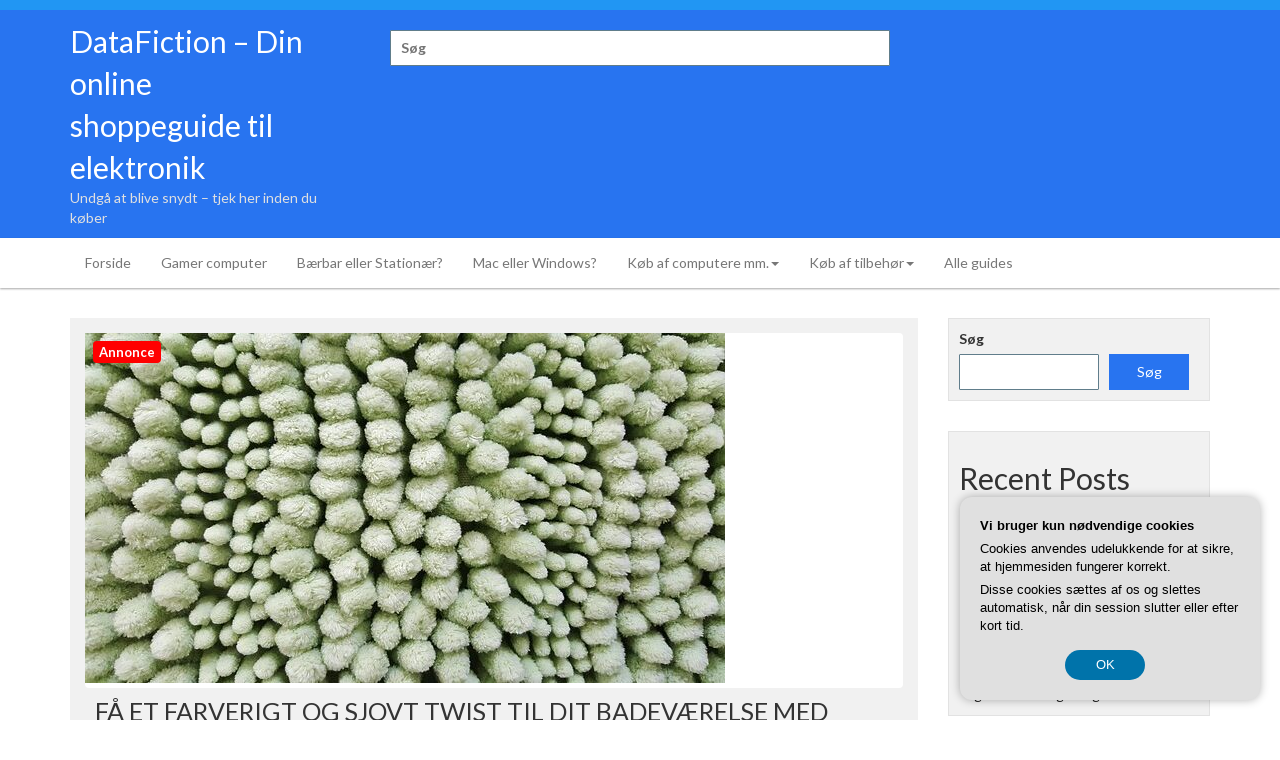

--- FILE ---
content_type: text/html; charset=UTF-8
request_url: https://datafiction.dk/faa-et-farverigt-og-sjovt-twist-til-dit-badevaerelse-med-unikke-bademaatter/
body_size: 17125
content:
<!DOCTYPE html>
<html lang="da-DK">
<head>
<meta charset="UTF-8">
<meta name="viewport" content="width=device-width, initial-scale=1">
<link rel="profile" href="https://gmpg.org/xfn/11">
<link rel="pingback" href="https://datafiction.dk/xmlrpc.php">
<meta name='robots' content='index, follow, max-image-preview:large, max-snippet:-1, max-video-preview:-1' />

	<!-- This site is optimized with the Yoast SEO plugin v26.8 - https://yoast.com/product/yoast-seo-wordpress/ -->
	<title>Få et farverigt og sjovt twist til dit badeværelse med unikke bademåtter - DataFiction - Din online shoppeguide til elektronik</title>
	<link rel="canonical" href="https://datafiction.dk/faa-et-farverigt-og-sjovt-twist-til-dit-badevaerelse-med-unikke-bademaatter/" />
	<meta property="og:locale" content="da_DK" />
	<meta property="og:type" content="article" />
	<meta property="og:title" content="Få et farverigt og sjovt twist til dit badeværelse med unikke bademåtter - DataFiction - Din online shoppeguide til elektronik" />
	<meta property="og:description" content="Badev&aelig;relset er ofte et rum, der kan have en tendens til at blive lidt kedeligt og monotont. Men hvem siger, at det skal v&aelig;re s&aring;dan? Med unikke badem&aring;tter kan du tilf&oslash;je et farverigt og sjovt twist til dit badev&aelig;relse og skabe en hyggelig atmosf&aelig;re. Disse badem&aring;tter er ikke kun praktiske i forhold til at absorbere" />
	<meta property="og:url" content="https://datafiction.dk/faa-et-farverigt-og-sjovt-twist-til-dit-badevaerelse-med-unikke-bademaatter/" />
	<meta property="og:site_name" content="DataFiction - Din online shoppeguide til elektronik" />
	<meta property="article:published_time" content="2023-08-17T04:00:00+00:00" />
	<meta property="og:image" content="https://datafiction.dk/wp-content/uploads/g6fde427ffebc87757d481ea820e2402ab359a379ee9c23536cda54339a0e7f4730c754e7affbbe48059bfd43d4d67da19c949611a93b73645c733001111ec4ed_640.jpg" />
	<meta property="og:image:width" content="640" />
	<meta property="og:image:height" content="360" />
	<meta property="og:image:type" content="image/jpeg" />
	<meta name="twitter:card" content="summary_large_image" />
	<meta name="twitter:label1" content="Estimeret læsetid" />
	<meta name="twitter:data1" content="7 minutter" />
	<script type="application/ld+json" class="yoast-schema-graph">{"@context":"https://schema.org","@graph":[{"@type":"Article","@id":"https://datafiction.dk/faa-et-farverigt-og-sjovt-twist-til-dit-badevaerelse-med-unikke-bademaatter/#article","isPartOf":{"@id":"https://datafiction.dk/faa-et-farverigt-og-sjovt-twist-til-dit-badevaerelse-med-unikke-bademaatter/"},"author":{"name":"","@id":""},"headline":"Få et farverigt og sjovt twist til dit badeværelse med unikke bademåtter","datePublished":"2023-08-17T04:00:00+00:00","mainEntityOfPage":{"@id":"https://datafiction.dk/faa-et-farverigt-og-sjovt-twist-til-dit-badevaerelse-med-unikke-bademaatter/"},"wordCount":1376,"image":{"@id":"https://datafiction.dk/faa-et-farverigt-og-sjovt-twist-til-dit-badevaerelse-med-unikke-bademaatter/#primaryimage"},"thumbnailUrl":"https://datafiction.dk/wp-content/uploads/g6fde427ffebc87757d481ea820e2402ab359a379ee9c23536cda54339a0e7f4730c754e7affbbe48059bfd43d4d67da19c949611a93b73645c733001111ec4ed_640.jpg","articleSection":["Alle guides"],"inLanguage":"da-DK"},{"@type":"WebPage","@id":"https://datafiction.dk/faa-et-farverigt-og-sjovt-twist-til-dit-badevaerelse-med-unikke-bademaatter/","url":"https://datafiction.dk/faa-et-farverigt-og-sjovt-twist-til-dit-badevaerelse-med-unikke-bademaatter/","name":"Få et farverigt og sjovt twist til dit badeværelse med unikke bademåtter - DataFiction - Din online shoppeguide til elektronik","isPartOf":{"@id":"https://datafiction.dk/#website"},"primaryImageOfPage":{"@id":"https://datafiction.dk/faa-et-farverigt-og-sjovt-twist-til-dit-badevaerelse-med-unikke-bademaatter/#primaryimage"},"image":{"@id":"https://datafiction.dk/faa-et-farverigt-og-sjovt-twist-til-dit-badevaerelse-med-unikke-bademaatter/#primaryimage"},"thumbnailUrl":"https://datafiction.dk/wp-content/uploads/g6fde427ffebc87757d481ea820e2402ab359a379ee9c23536cda54339a0e7f4730c754e7affbbe48059bfd43d4d67da19c949611a93b73645c733001111ec4ed_640.jpg","datePublished":"2023-08-17T04:00:00+00:00","author":{"@id":""},"breadcrumb":{"@id":"https://datafiction.dk/faa-et-farverigt-og-sjovt-twist-til-dit-badevaerelse-med-unikke-bademaatter/#breadcrumb"},"inLanguage":"da-DK","potentialAction":[{"@type":"ReadAction","target":["https://datafiction.dk/faa-et-farverigt-og-sjovt-twist-til-dit-badevaerelse-med-unikke-bademaatter/"]}]},{"@type":"ImageObject","inLanguage":"da-DK","@id":"https://datafiction.dk/faa-et-farverigt-og-sjovt-twist-til-dit-badevaerelse-med-unikke-bademaatter/#primaryimage","url":"https://datafiction.dk/wp-content/uploads/g6fde427ffebc87757d481ea820e2402ab359a379ee9c23536cda54339a0e7f4730c754e7affbbe48059bfd43d4d67da19c949611a93b73645c733001111ec4ed_640.jpg","contentUrl":"https://datafiction.dk/wp-content/uploads/g6fde427ffebc87757d481ea820e2402ab359a379ee9c23536cda54339a0e7f4730c754e7affbbe48059bfd43d4d67da19c949611a93b73645c733001111ec4ed_640.jpg","width":640,"height":360,"caption":"Få et farverigt og sjovt twist til dit badeværelse med unikke bademåtter"},{"@type":"BreadcrumbList","@id":"https://datafiction.dk/faa-et-farverigt-og-sjovt-twist-til-dit-badevaerelse-med-unikke-bademaatter/#breadcrumb","itemListElement":[{"@type":"ListItem","position":1,"name":"Datafiction.dk","item":"https://datafiction.dk/"},{"@type":"ListItem","position":2,"name":"Få et farverigt og sjovt twist til dit badeværelse med unikke bademåtter"}]},{"@type":"WebSite","@id":"https://datafiction.dk/#website","url":"https://datafiction.dk/","name":"DataFiction - Din online shoppeguide til elektronik","description":"Undgå at blive snydt - tjek her inden du køber","potentialAction":[{"@type":"SearchAction","target":{"@type":"EntryPoint","urlTemplate":"https://datafiction.dk/?s={search_term_string}"},"query-input":{"@type":"PropertyValueSpecification","valueRequired":true,"valueName":"search_term_string"}}],"inLanguage":"da-DK"}]}</script>
	<!-- / Yoast SEO plugin. -->


<link rel='dns-prefetch' href='//fonts.googleapis.com' />
<link rel="alternate" type="application/rss+xml" title="DataFiction - Din online shoppeguide til elektronik &raquo; Feed" href="https://datafiction.dk/feed/" />
<link rel="alternate" type="application/rss+xml" title="DataFiction - Din online shoppeguide til elektronik &raquo;-kommentar-feed" href="https://datafiction.dk/comments/feed/" />
<link rel="alternate" title="oEmbed (JSON)" type="application/json+oembed" href="https://datafiction.dk/wp-json/oembed/1.0/embed?url=https%3A%2F%2Fdatafiction.dk%2Ffaa-et-farverigt-og-sjovt-twist-til-dit-badevaerelse-med-unikke-bademaatter%2F" />
<link rel="alternate" title="oEmbed (XML)" type="text/xml+oembed" href="https://datafiction.dk/wp-json/oembed/1.0/embed?url=https%3A%2F%2Fdatafiction.dk%2Ffaa-et-farverigt-og-sjovt-twist-til-dit-badevaerelse-med-unikke-bademaatter%2F&#038;format=xml" />
<style id='wp-img-auto-sizes-contain-inline-css' type='text/css'>
img:is([sizes=auto i],[sizes^="auto," i]){contain-intrinsic-size:3000px 1500px}
/*# sourceURL=wp-img-auto-sizes-contain-inline-css */
</style>
<style id='wp-emoji-styles-inline-css' type='text/css'>

	img.wp-smiley, img.emoji {
		display: inline !important;
		border: none !important;
		box-shadow: none !important;
		height: 1em !important;
		width: 1em !important;
		margin: 0 0.07em !important;
		vertical-align: -0.1em !important;
		background: none !important;
		padding: 0 !important;
	}
/*# sourceURL=wp-emoji-styles-inline-css */
</style>
<style id='wp-block-library-inline-css' type='text/css'>
:root{--wp-block-synced-color:#7a00df;--wp-block-synced-color--rgb:122,0,223;--wp-bound-block-color:var(--wp-block-synced-color);--wp-editor-canvas-background:#ddd;--wp-admin-theme-color:#007cba;--wp-admin-theme-color--rgb:0,124,186;--wp-admin-theme-color-darker-10:#006ba1;--wp-admin-theme-color-darker-10--rgb:0,107,160.5;--wp-admin-theme-color-darker-20:#005a87;--wp-admin-theme-color-darker-20--rgb:0,90,135;--wp-admin-border-width-focus:2px}@media (min-resolution:192dpi){:root{--wp-admin-border-width-focus:1.5px}}.wp-element-button{cursor:pointer}:root .has-very-light-gray-background-color{background-color:#eee}:root .has-very-dark-gray-background-color{background-color:#313131}:root .has-very-light-gray-color{color:#eee}:root .has-very-dark-gray-color{color:#313131}:root .has-vivid-green-cyan-to-vivid-cyan-blue-gradient-background{background:linear-gradient(135deg,#00d084,#0693e3)}:root .has-purple-crush-gradient-background{background:linear-gradient(135deg,#34e2e4,#4721fb 50%,#ab1dfe)}:root .has-hazy-dawn-gradient-background{background:linear-gradient(135deg,#faaca8,#dad0ec)}:root .has-subdued-olive-gradient-background{background:linear-gradient(135deg,#fafae1,#67a671)}:root .has-atomic-cream-gradient-background{background:linear-gradient(135deg,#fdd79a,#004a59)}:root .has-nightshade-gradient-background{background:linear-gradient(135deg,#330968,#31cdcf)}:root .has-midnight-gradient-background{background:linear-gradient(135deg,#020381,#2874fc)}:root{--wp--preset--font-size--normal:16px;--wp--preset--font-size--huge:42px}.has-regular-font-size{font-size:1em}.has-larger-font-size{font-size:2.625em}.has-normal-font-size{font-size:var(--wp--preset--font-size--normal)}.has-huge-font-size{font-size:var(--wp--preset--font-size--huge)}.has-text-align-center{text-align:center}.has-text-align-left{text-align:left}.has-text-align-right{text-align:right}.has-fit-text{white-space:nowrap!important}#end-resizable-editor-section{display:none}.aligncenter{clear:both}.items-justified-left{justify-content:flex-start}.items-justified-center{justify-content:center}.items-justified-right{justify-content:flex-end}.items-justified-space-between{justify-content:space-between}.screen-reader-text{border:0;clip-path:inset(50%);height:1px;margin:-1px;overflow:hidden;padding:0;position:absolute;width:1px;word-wrap:normal!important}.screen-reader-text:focus{background-color:#ddd;clip-path:none;color:#444;display:block;font-size:1em;height:auto;left:5px;line-height:normal;padding:15px 23px 14px;text-decoration:none;top:5px;width:auto;z-index:100000}html :where(.has-border-color){border-style:solid}html :where([style*=border-top-color]){border-top-style:solid}html :where([style*=border-right-color]){border-right-style:solid}html :where([style*=border-bottom-color]){border-bottom-style:solid}html :where([style*=border-left-color]){border-left-style:solid}html :where([style*=border-width]){border-style:solid}html :where([style*=border-top-width]){border-top-style:solid}html :where([style*=border-right-width]){border-right-style:solid}html :where([style*=border-bottom-width]){border-bottom-style:solid}html :where([style*=border-left-width]){border-left-style:solid}html :where(img[class*=wp-image-]){height:auto;max-width:100%}:where(figure){margin:0 0 1em}html :where(.is-position-sticky){--wp-admin--admin-bar--position-offset:var(--wp-admin--admin-bar--height,0px)}@media screen and (max-width:600px){html :where(.is-position-sticky){--wp-admin--admin-bar--position-offset:0px}}

/*# sourceURL=wp-block-library-inline-css */
</style><style id='wp-block-heading-inline-css' type='text/css'>
h1:where(.wp-block-heading).has-background,h2:where(.wp-block-heading).has-background,h3:where(.wp-block-heading).has-background,h4:where(.wp-block-heading).has-background,h5:where(.wp-block-heading).has-background,h6:where(.wp-block-heading).has-background{padding:1.25em 2.375em}h1.has-text-align-left[style*=writing-mode]:where([style*=vertical-lr]),h1.has-text-align-right[style*=writing-mode]:where([style*=vertical-rl]),h2.has-text-align-left[style*=writing-mode]:where([style*=vertical-lr]),h2.has-text-align-right[style*=writing-mode]:where([style*=vertical-rl]),h3.has-text-align-left[style*=writing-mode]:where([style*=vertical-lr]),h3.has-text-align-right[style*=writing-mode]:where([style*=vertical-rl]),h4.has-text-align-left[style*=writing-mode]:where([style*=vertical-lr]),h4.has-text-align-right[style*=writing-mode]:where([style*=vertical-rl]),h5.has-text-align-left[style*=writing-mode]:where([style*=vertical-lr]),h5.has-text-align-right[style*=writing-mode]:where([style*=vertical-rl]),h6.has-text-align-left[style*=writing-mode]:where([style*=vertical-lr]),h6.has-text-align-right[style*=writing-mode]:where([style*=vertical-rl]){rotate:180deg}
/*# sourceURL=https://datafiction.dk/wp-includes/blocks/heading/style.min.css */
</style>
<style id='wp-block-latest-comments-inline-css' type='text/css'>
ol.wp-block-latest-comments{box-sizing:border-box;margin-left:0}:where(.wp-block-latest-comments:not([style*=line-height] .wp-block-latest-comments__comment)){line-height:1.1}:where(.wp-block-latest-comments:not([style*=line-height] .wp-block-latest-comments__comment-excerpt p)){line-height:1.8}.has-dates :where(.wp-block-latest-comments:not([style*=line-height])),.has-excerpts :where(.wp-block-latest-comments:not([style*=line-height])){line-height:1.5}.wp-block-latest-comments .wp-block-latest-comments{padding-left:0}.wp-block-latest-comments__comment{list-style:none;margin-bottom:1em}.has-avatars .wp-block-latest-comments__comment{list-style:none;min-height:2.25em}.has-avatars .wp-block-latest-comments__comment .wp-block-latest-comments__comment-excerpt,.has-avatars .wp-block-latest-comments__comment .wp-block-latest-comments__comment-meta{margin-left:3.25em}.wp-block-latest-comments__comment-excerpt p{font-size:.875em;margin:.36em 0 1.4em}.wp-block-latest-comments__comment-date{display:block;font-size:.75em}.wp-block-latest-comments .avatar,.wp-block-latest-comments__comment-avatar{border-radius:1.5em;display:block;float:left;height:2.5em;margin-right:.75em;width:2.5em}.wp-block-latest-comments[class*=-font-size] a,.wp-block-latest-comments[style*=font-size] a{font-size:inherit}
/*# sourceURL=https://datafiction.dk/wp-includes/blocks/latest-comments/style.min.css */
</style>
<style id='wp-block-latest-posts-inline-css' type='text/css'>
.wp-block-latest-posts{box-sizing:border-box}.wp-block-latest-posts.alignleft{margin-right:2em}.wp-block-latest-posts.alignright{margin-left:2em}.wp-block-latest-posts.wp-block-latest-posts__list{list-style:none}.wp-block-latest-posts.wp-block-latest-posts__list li{clear:both;overflow-wrap:break-word}.wp-block-latest-posts.is-grid{display:flex;flex-wrap:wrap}.wp-block-latest-posts.is-grid li{margin:0 1.25em 1.25em 0;width:100%}@media (min-width:600px){.wp-block-latest-posts.columns-2 li{width:calc(50% - .625em)}.wp-block-latest-posts.columns-2 li:nth-child(2n){margin-right:0}.wp-block-latest-posts.columns-3 li{width:calc(33.33333% - .83333em)}.wp-block-latest-posts.columns-3 li:nth-child(3n){margin-right:0}.wp-block-latest-posts.columns-4 li{width:calc(25% - .9375em)}.wp-block-latest-posts.columns-4 li:nth-child(4n){margin-right:0}.wp-block-latest-posts.columns-5 li{width:calc(20% - 1em)}.wp-block-latest-posts.columns-5 li:nth-child(5n){margin-right:0}.wp-block-latest-posts.columns-6 li{width:calc(16.66667% - 1.04167em)}.wp-block-latest-posts.columns-6 li:nth-child(6n){margin-right:0}}:root :where(.wp-block-latest-posts.is-grid){padding:0}:root :where(.wp-block-latest-posts.wp-block-latest-posts__list){padding-left:0}.wp-block-latest-posts__post-author,.wp-block-latest-posts__post-date{display:block;font-size:.8125em}.wp-block-latest-posts__post-excerpt,.wp-block-latest-posts__post-full-content{margin-bottom:1em;margin-top:.5em}.wp-block-latest-posts__featured-image a{display:inline-block}.wp-block-latest-posts__featured-image img{height:auto;max-width:100%;width:auto}.wp-block-latest-posts__featured-image.alignleft{float:left;margin-right:1em}.wp-block-latest-posts__featured-image.alignright{float:right;margin-left:1em}.wp-block-latest-posts__featured-image.aligncenter{margin-bottom:1em;text-align:center}
/*# sourceURL=https://datafiction.dk/wp-includes/blocks/latest-posts/style.min.css */
</style>
<style id='wp-block-search-inline-css' type='text/css'>
.wp-block-search__button{margin-left:10px;word-break:normal}.wp-block-search__button.has-icon{line-height:0}.wp-block-search__button svg{height:1.25em;min-height:24px;min-width:24px;width:1.25em;fill:currentColor;vertical-align:text-bottom}:where(.wp-block-search__button){border:1px solid #ccc;padding:6px 10px}.wp-block-search__inside-wrapper{display:flex;flex:auto;flex-wrap:nowrap;max-width:100%}.wp-block-search__label{width:100%}.wp-block-search.wp-block-search__button-only .wp-block-search__button{box-sizing:border-box;display:flex;flex-shrink:0;justify-content:center;margin-left:0;max-width:100%}.wp-block-search.wp-block-search__button-only .wp-block-search__inside-wrapper{min-width:0!important;transition-property:width}.wp-block-search.wp-block-search__button-only .wp-block-search__input{flex-basis:100%;transition-duration:.3s}.wp-block-search.wp-block-search__button-only.wp-block-search__searchfield-hidden,.wp-block-search.wp-block-search__button-only.wp-block-search__searchfield-hidden .wp-block-search__inside-wrapper{overflow:hidden}.wp-block-search.wp-block-search__button-only.wp-block-search__searchfield-hidden .wp-block-search__input{border-left-width:0!important;border-right-width:0!important;flex-basis:0;flex-grow:0;margin:0;min-width:0!important;padding-left:0!important;padding-right:0!important;width:0!important}:where(.wp-block-search__input){appearance:none;border:1px solid #949494;flex-grow:1;font-family:inherit;font-size:inherit;font-style:inherit;font-weight:inherit;letter-spacing:inherit;line-height:inherit;margin-left:0;margin-right:0;min-width:3rem;padding:8px;text-decoration:unset!important;text-transform:inherit}:where(.wp-block-search__button-inside .wp-block-search__inside-wrapper){background-color:#fff;border:1px solid #949494;box-sizing:border-box;padding:4px}:where(.wp-block-search__button-inside .wp-block-search__inside-wrapper) .wp-block-search__input{border:none;border-radius:0;padding:0 4px}:where(.wp-block-search__button-inside .wp-block-search__inside-wrapper) .wp-block-search__input:focus{outline:none}:where(.wp-block-search__button-inside .wp-block-search__inside-wrapper) :where(.wp-block-search__button){padding:4px 8px}.wp-block-search.aligncenter .wp-block-search__inside-wrapper{margin:auto}.wp-block[data-align=right] .wp-block-search.wp-block-search__button-only .wp-block-search__inside-wrapper{float:right}
/*# sourceURL=https://datafiction.dk/wp-includes/blocks/search/style.min.css */
</style>
<style id='wp-block-group-inline-css' type='text/css'>
.wp-block-group{box-sizing:border-box}:where(.wp-block-group.wp-block-group-is-layout-constrained){position:relative}
/*# sourceURL=https://datafiction.dk/wp-includes/blocks/group/style.min.css */
</style>
<style id='global-styles-inline-css' type='text/css'>
:root{--wp--preset--aspect-ratio--square: 1;--wp--preset--aspect-ratio--4-3: 4/3;--wp--preset--aspect-ratio--3-4: 3/4;--wp--preset--aspect-ratio--3-2: 3/2;--wp--preset--aspect-ratio--2-3: 2/3;--wp--preset--aspect-ratio--16-9: 16/9;--wp--preset--aspect-ratio--9-16: 9/16;--wp--preset--color--black: #000000;--wp--preset--color--cyan-bluish-gray: #abb8c3;--wp--preset--color--white: #ffffff;--wp--preset--color--pale-pink: #f78da7;--wp--preset--color--vivid-red: #cf2e2e;--wp--preset--color--luminous-vivid-orange: #ff6900;--wp--preset--color--luminous-vivid-amber: #fcb900;--wp--preset--color--light-green-cyan: #7bdcb5;--wp--preset--color--vivid-green-cyan: #00d084;--wp--preset--color--pale-cyan-blue: #8ed1fc;--wp--preset--color--vivid-cyan-blue: #0693e3;--wp--preset--color--vivid-purple: #9b51e0;--wp--preset--gradient--vivid-cyan-blue-to-vivid-purple: linear-gradient(135deg,rgb(6,147,227) 0%,rgb(155,81,224) 100%);--wp--preset--gradient--light-green-cyan-to-vivid-green-cyan: linear-gradient(135deg,rgb(122,220,180) 0%,rgb(0,208,130) 100%);--wp--preset--gradient--luminous-vivid-amber-to-luminous-vivid-orange: linear-gradient(135deg,rgb(252,185,0) 0%,rgb(255,105,0) 100%);--wp--preset--gradient--luminous-vivid-orange-to-vivid-red: linear-gradient(135deg,rgb(255,105,0) 0%,rgb(207,46,46) 100%);--wp--preset--gradient--very-light-gray-to-cyan-bluish-gray: linear-gradient(135deg,rgb(238,238,238) 0%,rgb(169,184,195) 100%);--wp--preset--gradient--cool-to-warm-spectrum: linear-gradient(135deg,rgb(74,234,220) 0%,rgb(151,120,209) 20%,rgb(207,42,186) 40%,rgb(238,44,130) 60%,rgb(251,105,98) 80%,rgb(254,248,76) 100%);--wp--preset--gradient--blush-light-purple: linear-gradient(135deg,rgb(255,206,236) 0%,rgb(152,150,240) 100%);--wp--preset--gradient--blush-bordeaux: linear-gradient(135deg,rgb(254,205,165) 0%,rgb(254,45,45) 50%,rgb(107,0,62) 100%);--wp--preset--gradient--luminous-dusk: linear-gradient(135deg,rgb(255,203,112) 0%,rgb(199,81,192) 50%,rgb(65,88,208) 100%);--wp--preset--gradient--pale-ocean: linear-gradient(135deg,rgb(255,245,203) 0%,rgb(182,227,212) 50%,rgb(51,167,181) 100%);--wp--preset--gradient--electric-grass: linear-gradient(135deg,rgb(202,248,128) 0%,rgb(113,206,126) 100%);--wp--preset--gradient--midnight: linear-gradient(135deg,rgb(2,3,129) 0%,rgb(40,116,252) 100%);--wp--preset--font-size--small: 13px;--wp--preset--font-size--medium: 20px;--wp--preset--font-size--large: 36px;--wp--preset--font-size--x-large: 42px;--wp--preset--spacing--20: 0.44rem;--wp--preset--spacing--30: 0.67rem;--wp--preset--spacing--40: 1rem;--wp--preset--spacing--50: 1.5rem;--wp--preset--spacing--60: 2.25rem;--wp--preset--spacing--70: 3.38rem;--wp--preset--spacing--80: 5.06rem;--wp--preset--shadow--natural: 6px 6px 9px rgba(0, 0, 0, 0.2);--wp--preset--shadow--deep: 12px 12px 50px rgba(0, 0, 0, 0.4);--wp--preset--shadow--sharp: 6px 6px 0px rgba(0, 0, 0, 0.2);--wp--preset--shadow--outlined: 6px 6px 0px -3px rgb(255, 255, 255), 6px 6px rgb(0, 0, 0);--wp--preset--shadow--crisp: 6px 6px 0px rgb(0, 0, 0);}:where(.is-layout-flex){gap: 0.5em;}:where(.is-layout-grid){gap: 0.5em;}body .is-layout-flex{display: flex;}.is-layout-flex{flex-wrap: wrap;align-items: center;}.is-layout-flex > :is(*, div){margin: 0;}body .is-layout-grid{display: grid;}.is-layout-grid > :is(*, div){margin: 0;}:where(.wp-block-columns.is-layout-flex){gap: 2em;}:where(.wp-block-columns.is-layout-grid){gap: 2em;}:where(.wp-block-post-template.is-layout-flex){gap: 1.25em;}:where(.wp-block-post-template.is-layout-grid){gap: 1.25em;}.has-black-color{color: var(--wp--preset--color--black) !important;}.has-cyan-bluish-gray-color{color: var(--wp--preset--color--cyan-bluish-gray) !important;}.has-white-color{color: var(--wp--preset--color--white) !important;}.has-pale-pink-color{color: var(--wp--preset--color--pale-pink) !important;}.has-vivid-red-color{color: var(--wp--preset--color--vivid-red) !important;}.has-luminous-vivid-orange-color{color: var(--wp--preset--color--luminous-vivid-orange) !important;}.has-luminous-vivid-amber-color{color: var(--wp--preset--color--luminous-vivid-amber) !important;}.has-light-green-cyan-color{color: var(--wp--preset--color--light-green-cyan) !important;}.has-vivid-green-cyan-color{color: var(--wp--preset--color--vivid-green-cyan) !important;}.has-pale-cyan-blue-color{color: var(--wp--preset--color--pale-cyan-blue) !important;}.has-vivid-cyan-blue-color{color: var(--wp--preset--color--vivid-cyan-blue) !important;}.has-vivid-purple-color{color: var(--wp--preset--color--vivid-purple) !important;}.has-black-background-color{background-color: var(--wp--preset--color--black) !important;}.has-cyan-bluish-gray-background-color{background-color: var(--wp--preset--color--cyan-bluish-gray) !important;}.has-white-background-color{background-color: var(--wp--preset--color--white) !important;}.has-pale-pink-background-color{background-color: var(--wp--preset--color--pale-pink) !important;}.has-vivid-red-background-color{background-color: var(--wp--preset--color--vivid-red) !important;}.has-luminous-vivid-orange-background-color{background-color: var(--wp--preset--color--luminous-vivid-orange) !important;}.has-luminous-vivid-amber-background-color{background-color: var(--wp--preset--color--luminous-vivid-amber) !important;}.has-light-green-cyan-background-color{background-color: var(--wp--preset--color--light-green-cyan) !important;}.has-vivid-green-cyan-background-color{background-color: var(--wp--preset--color--vivid-green-cyan) !important;}.has-pale-cyan-blue-background-color{background-color: var(--wp--preset--color--pale-cyan-blue) !important;}.has-vivid-cyan-blue-background-color{background-color: var(--wp--preset--color--vivid-cyan-blue) !important;}.has-vivid-purple-background-color{background-color: var(--wp--preset--color--vivid-purple) !important;}.has-black-border-color{border-color: var(--wp--preset--color--black) !important;}.has-cyan-bluish-gray-border-color{border-color: var(--wp--preset--color--cyan-bluish-gray) !important;}.has-white-border-color{border-color: var(--wp--preset--color--white) !important;}.has-pale-pink-border-color{border-color: var(--wp--preset--color--pale-pink) !important;}.has-vivid-red-border-color{border-color: var(--wp--preset--color--vivid-red) !important;}.has-luminous-vivid-orange-border-color{border-color: var(--wp--preset--color--luminous-vivid-orange) !important;}.has-luminous-vivid-amber-border-color{border-color: var(--wp--preset--color--luminous-vivid-amber) !important;}.has-light-green-cyan-border-color{border-color: var(--wp--preset--color--light-green-cyan) !important;}.has-vivid-green-cyan-border-color{border-color: var(--wp--preset--color--vivid-green-cyan) !important;}.has-pale-cyan-blue-border-color{border-color: var(--wp--preset--color--pale-cyan-blue) !important;}.has-vivid-cyan-blue-border-color{border-color: var(--wp--preset--color--vivid-cyan-blue) !important;}.has-vivid-purple-border-color{border-color: var(--wp--preset--color--vivid-purple) !important;}.has-vivid-cyan-blue-to-vivid-purple-gradient-background{background: var(--wp--preset--gradient--vivid-cyan-blue-to-vivid-purple) !important;}.has-light-green-cyan-to-vivid-green-cyan-gradient-background{background: var(--wp--preset--gradient--light-green-cyan-to-vivid-green-cyan) !important;}.has-luminous-vivid-amber-to-luminous-vivid-orange-gradient-background{background: var(--wp--preset--gradient--luminous-vivid-amber-to-luminous-vivid-orange) !important;}.has-luminous-vivid-orange-to-vivid-red-gradient-background{background: var(--wp--preset--gradient--luminous-vivid-orange-to-vivid-red) !important;}.has-very-light-gray-to-cyan-bluish-gray-gradient-background{background: var(--wp--preset--gradient--very-light-gray-to-cyan-bluish-gray) !important;}.has-cool-to-warm-spectrum-gradient-background{background: var(--wp--preset--gradient--cool-to-warm-spectrum) !important;}.has-blush-light-purple-gradient-background{background: var(--wp--preset--gradient--blush-light-purple) !important;}.has-blush-bordeaux-gradient-background{background: var(--wp--preset--gradient--blush-bordeaux) !important;}.has-luminous-dusk-gradient-background{background: var(--wp--preset--gradient--luminous-dusk) !important;}.has-pale-ocean-gradient-background{background: var(--wp--preset--gradient--pale-ocean) !important;}.has-electric-grass-gradient-background{background: var(--wp--preset--gradient--electric-grass) !important;}.has-midnight-gradient-background{background: var(--wp--preset--gradient--midnight) !important;}.has-small-font-size{font-size: var(--wp--preset--font-size--small) !important;}.has-medium-font-size{font-size: var(--wp--preset--font-size--medium) !important;}.has-large-font-size{font-size: var(--wp--preset--font-size--large) !important;}.has-x-large-font-size{font-size: var(--wp--preset--font-size--x-large) !important;}
/*# sourceURL=global-styles-inline-css */
</style>

<style id='classic-theme-styles-inline-css' type='text/css'>
/*! This file is auto-generated */
.wp-block-button__link{color:#fff;background-color:#32373c;border-radius:9999px;box-shadow:none;text-decoration:none;padding:calc(.667em + 2px) calc(1.333em + 2px);font-size:1.125em}.wp-block-file__button{background:#32373c;color:#fff;text-decoration:none}
/*# sourceURL=/wp-includes/css/classic-themes.min.css */
</style>
<link rel='stylesheet' id='font-awesome-css' href='https://datafiction.dk/wp-content/themes/storeone/css/font-awesome.min.css?ver=6.9' type='text/css' media='all' />
<link rel='stylesheet' id='animate-css' href='https://datafiction.dk/wp-content/themes/storeone/css/animate.min.css?ver=6.9' type='text/css' media='all' />
<link rel='stylesheet' id='bootstrap-css' href='https://datafiction.dk/wp-content/themes/storeone/css/bootstrap.min.css?ver=6.9' type='text/css' media='all' />
<link rel='stylesheet' id='simplelightbox-css' href='https://datafiction.dk/wp-content/themes/storeone/css/simplelightbox.min.css?ver=6.9' type='text/css' media='all' />
<link rel='stylesheet' id='owl-carousel-css' href='https://datafiction.dk/wp-content/themes/storeone/css/owl.carousel.min.css?ver=6.9' type='text/css' media='all' />
<link rel='stylesheet' id='storeone-google-fonts-css' href='https://fonts.googleapis.com/css?family=Lato%3A300%2C400%2C700%2C900&#038;ver=6.9' type='text/css' media='all' />
<link rel='stylesheet' id='storeone-style-css' href='https://datafiction.dk/wp-content/themes/storeone/style.css?ver=6.9' type='text/css' media='all' />
<link rel='stylesheet' id='storeone-media-css' href='https://datafiction.dk/wp-content/themes/storeone/css/media-screen.css?ver=6.9' type='text/css' media='all' />
<script type="text/javascript" src="https://datafiction.dk/wp-includes/js/jquery/jquery.min.js?ver=3.7.1" id="jquery-core-js"></script>
<script type="text/javascript" src="https://datafiction.dk/wp-includes/js/jquery/jquery-migrate.min.js?ver=3.4.1" id="jquery-migrate-js"></script>
<link rel="https://api.w.org/" href="https://datafiction.dk/wp-json/" /><link rel="alternate" title="JSON" type="application/json" href="https://datafiction.dk/wp-json/wp/v2/posts/1015" /><link rel="EditURI" type="application/rsd+xml" title="RSD" href="https://datafiction.dk/xmlrpc.php?rsd" />
<meta name="generator" content="WordPress 6.9" />
<link rel='shortlink' href='https://datafiction.dk/?p=1015' />
</head>

<body data-rsssl=1 class="wp-singular post-template-default single single-post postid-1015 single-format-standard wp-theme-storeone group-blog">
<div  class="wrapper site">
	<a class="skip-link screen-reader-text" href="#content">Hop til indhold</a>
	
	<header id="masthead" class="site-header nav-down" role="banner">
		<div class="header-topbar">
			<div class="container">
				<div class="pull-left">
					        <ul class="bgs-social">
                                                                                            </ul>
    				</div>
				<div class="pull-right">
									</div>
			</div>
		</div>
		<div class="header-middle">
			<div class="container">
				<div class="col-md-3 col-sm-4 col-xs-12 site-branding">
												<p class="site-title"><a href="https://datafiction.dk/" rel="home">DataFiction &#8211; Din online shoppeguide til elektronik</a></p>
													<p class="site-description">Undgå at blive snydt &#8211; tjek her inden du køber</p>
							
				</div><!-- .site-branding -->
				<div class="col-md-6 col-sm-8 col-xs-12 search-container">
					<form role="search" method="get" class="search-form storeone-search" action="https://datafiction.dk/">
	<div class="col-md-12 form-group">
		<label  class="search-label">
			<span class="screen-reader-text">Søg efter:</span>
			<input type="search" class="blog-search input-search" placeholder="Søg " value="" name="s" title="Søg efter:">
		</label>
	</div>
</form>				</div>
				<div class="col-md-3 hidden-sm info-banner">
					<div class="contact-info">
																	</div>
				</div>
			</div>
		</div>
		<div class="header-bottom">
				<!-- Primary Nav Start-->
				<div class="container">
				    <div id="tf-bgs-cart-container" class="bgs-cart-container pull-right">
											</div>
				    <div class="bgs-menu-container pull-left">
					    <nav class="navbar navbar-default bgs-menu">
							<div class="navbar-header">
								<button type="button" class="navbar-toggle" data-toggle="collapse" data-target="#TF-Navbar">
									<span class="icon-bar"></span>
									<span class="icon-bar"></span>
									<span class="icon-bar"></span>                        
								</button>
								
							</div>			
							<div id="TF-Navbar" class="collapse navbar-collapse"><ul id="menu-pl_primary_menu" class="nav navbar-nav"><li id="menu-item-49" class="menu-item menu-item-type-custom menu-item-object-custom menu-item-home menu-item-49"><a href="https://datafiction.dk/">Forside</a></li>
<li id="menu-item-50" class="menu-item menu-item-type-post_type menu-item-object-post menu-item-50"><a href="https://datafiction.dk/hvordan-laver-man-den-ultimative-gamer-computer-se-vores-tips-her/">Gamer computer</a></li>
<li id="menu-item-51" class="menu-item menu-item-type-post_type menu-item-object-post menu-item-51"><a href="https://datafiction.dk/baerbar-computer-eller-stationaer-computer-hvilken-skal-man-vaelge/">Bærbar eller Stationær?</a></li>
<li id="menu-item-55" class="menu-item menu-item-type-post_type menu-item-object-post menu-item-55"><a href="https://datafiction.dk/mac-computer-eller-windows-computer-hvilken-skal-man-vaelge/">Mac eller Windows?</a></li>
<li id="menu-item-59" class="menu-item menu-item-type-taxonomy menu-item-object-category menu-item-has-children menu-item-59 dropdown"><a href="https://datafiction.dk/koeb-af-computere-mm/">Køb af computere mm.<div class="mobi-clk"><i class="caret"></i></div></a>
<ul class="dropdown-menu">
	<li id="menu-item-58" class="menu-item menu-item-type-post_type menu-item-object-post menu-item-58"><a href="https://datafiction.dk/hvad-skal-man-vaere-opmaerksom-paa-naar-man-koeber-ny-computer/">Hvad skal man være opmærksom på når man køber ny computer?</a></li>
</ul>
</li>
<li id="menu-item-65" class="menu-item menu-item-type-custom menu-item-object-custom menu-item-has-children menu-item-65 dropdown"><a href="#">Køb af tilbehør<div class="mobi-clk"><i class="caret"></i></div></a>
<ul class="dropdown-menu">
	<li id="menu-item-52" class="menu-item menu-item-type-post_type menu-item-object-post menu-item-52"><a href="https://datafiction.dk/hvad-skal-man-vaere-opmaerksom-paa-naar-man-koeber-ny-computerskaerm/">Computerskærm</a></li>
	<li id="menu-item-54" class="menu-item menu-item-type-post_type menu-item-object-post menu-item-54"><a href="https://datafiction.dk/spoergsmaal-og-svar-om-ekstern-harddisk-laes-her-inden-du-koeber/">Ekstern harddisk</a></li>
	<li id="menu-item-57" class="menu-item menu-item-type-post_type menu-item-object-post menu-item-57"><a href="https://datafiction.dk/spoergsmaal-og-svar-om-grafikkort-til-computer-laes-her-inden-du-koeber/">Grafikkort</a></li>
	<li id="menu-item-56" class="menu-item menu-item-type-post_type menu-item-object-post menu-item-56"><a href="https://datafiction.dk/hvad-skal-man-vaere-opmaerksom-paa-naar-man-koeber-nyt-tastatur-og-mus/">Tastatur og mus</a></li>
	<li id="menu-item-53" class="menu-item menu-item-type-post_type menu-item-object-post menu-item-53"><a href="https://datafiction.dk/spoergsmaal-og-svar-om-usb-stick-til-computer-laes-her-inden-du-koeber/">USB Stick</a></li>
</ul>
</li>
<li id="menu-item-60" class="menu-item menu-item-type-taxonomy menu-item-object-category current-post-ancestor current-menu-parent current-post-parent menu-item-60"><a href="https://datafiction.dk/alle-guides/">Alle guides</a></li>
</ul></div>						</nav>
					</div>
				</div>
				<!-- Primary Nav End-->
		</div>
	</header><!-- #masthead -->

	<div id="content" class="site-content"><div class="container-fluid bgs-space bgs-blog">
    <div class="container">
        <div class="row">
            <div class="col-md-9 col-sm-9 bgs-blog-right">
                <div class="bps-slingle">
                                        <div id="post-1015" class="col-md-12 bgs-post bgs-post-post post-1015 post type-post status-publish format-standard has-post-thumbnail hentry category-alle-guides">
		<div class="img-thumbnail">
		<img width="640" height="350" src="https://datafiction.dk/wp-content/uploads/g6fde427ffebc87757d481ea820e2402ab359a379ee9c23536cda54339a0e7f4730c754e7affbbe48059bfd43d4d67da19c949611a93b73645c733001111ec4ed_640-640x350.jpg" class="img-responsive wp-post-image" alt="Få et farverigt og sjovt twist til dit badeværelse med unikke bademåtter" decoding="async" fetchpriority="high" />	</div>
		<div class="bgs-post-content">
		<h1 class="entry-title">Få et farverigt og sjovt twist til dit badeværelse med unikke bademåtter</h1>				<div class="entry-meta">
			<span class="posted-on"> Udgivet i <a href="https://datafiction.dk/faa-et-farverigt-og-sjovt-twist-til-dit-badevaerelse-med-unikke-bademaatter/" rel="bookmark"> <i class="fa fa-clock-o"></i> <time class="entry-date published updated" datetime="2023-08-17T04:00:00+00:00">august 17, 2023</time></a></span><span class="byline"> Af <span class="author vcard"><a class="url fn n" href="https://datafiction.dk/author/"> <i class="fa fa-user-o"></i> </a></span></span><span class="cat-links"> <i class="fa fa-folder-o"></i> Udgivet i <a href="https://datafiction.dk/alle-guides/" rel="category tag">Alle guides</a></span>		</div><!-- .entry-meta -->
				<div class="entry-content">
			<?xml encoding="utf-8" ?><div id="article-disclaimer" style="text-align:center;">
					<img decoding="async" src="https://datafiction.dk/wp-content/plugins/SponsorPost5/disclaimer2.png" alt="Annonce" style="margin-top:30px; height:90px; width:auto;">
				</div><p>Badev&aelig;relset er ofte et rum, der kan have en tendens til at blive lidt kedeligt og monotont. Men hvem siger, at det skal v&aelig;re s&aring;dan? Med unikke badem&aring;tter kan du tilf&oslash;je et farverigt og sjovt twist til dit badev&aelig;relse og skabe en hyggelig atmosf&aelig;re. Disse badem&aring;tter er ikke kun praktiske i forhold til at absorbere vand og forhindre faldulykker, men de kan ogs&aring; v&aelig;re en fantastisk m&aring;de at udtrykke din personlighed og stil p&aring;. I denne artikel vil vi pr&aelig;sentere forskellige typer af unikke badem&aring;tter og deres farverige og sjove designs, samt give dig tips til at vedligeholde og reng&oslash;re dem, s&aring; de bevarer deres farver og kvalitet. L&aelig;s videre for at opdage, hvordan du kan transformere dit badev&aelig;relse til et personligt og hyggeligt rum med disse fantastiske badem&aring;tter.</p><h2>Beskrivelse af forskellige unikke badem&aring;tter og deres farverige og sjove designs</h2><p>Badem&aring;tter er ikke l&aelig;ngere bare en praktisk genstand til at t&oslash;rre f&oslash;dderne p&aring; efter brusebadet. I dag er de ogs&aring; en m&aring;de at tilf&oslash;je farve og sjov til dit badev&aelig;relse. Der findes et v&aelig;ld af forskellige unikke badem&aring;tter med farverige og sjove designs, der kan v&aelig;re med til at skabe et personligt og hyggeligt udtryk p&aring; dit badev&aelig;relse.</p><p>En af de mest popul&aelig;re typer af badem&aring;tter er dem med sjove og legesyge motiver. Disse badem&aring;tter kan have alt fra dyr og blomster til geometriske m&oslash;nstre og grafiske illustrationer. De farverige og livlige designs kan v&aelig;re med til at give dit badev&aelig;relse et friskt og energisk udtryk. Hvis du har et badev&aelig;relse med neutral farvepalette, kan en badem&aring;tte med et sjovt og farverigt design v&aelig;re med til at skabe kontrast og tilf&oslash;je liv til rummet.</p><p>En anden type af unikke badem&aring;tter er dem med m&oslash;nstre og teksturer, der skaber et visuelt og taktilt interessant udtryk. Disse badem&aring;tter kan have m&oslash;nstre som stribede, ternede eller blomstrede. De kan ogs&aring; have teksturer som flettede eller skulpturelle overflader. Disse designs kan v&aelig;re med til at tilf&oslash;je dybde og variation til dit badev&aelig;relse og give det et sofistikeret og stilfuldt udtryk.</p><p>Der findes ogs&aring; badem&aring;tter med temaer, der kan afspejle din personlighed eller interesser. Hvis du elsker stranden og havet, kan du finde badem&aring;tter med skaller, s&oslash;stjerner eller b&oslash;lger. Hvis du er vild med naturen, kan du finde badem&aring;tter med blomster, blade eller dyremotiver. Disse temaer kan v&aelig;re med til at skabe en sammenh&aelig;ng og harmoni mellem dit badev&aelig;relse og resten af dit hjem.</p><p>Udover de forskellige designs er det ogs&aring; vigtigt at v&aelig;lge en badem&aring;tte af god kvalitet. En god badem&aring;tte skal v&aelig;re bl&oslash;d og behagelig at g&aring; p&aring;, samtidig med at den skal v&aelig;re holdbar og modstandsdygtig overfor fugt og slid. Det er derfor en god id&eacute; at v&aelig;lge en badem&aring;tte lavet af kvalitetsmaterialer som bomuld eller mikrofiber. Disse materialer er bl&oslash;de og absorberende, samtidig med at de er lette at reng&oslash;re og vedligeholde.</p><p>Alt i alt kan unikke badem&aring;tter med deres farverige og sjove designs v&aelig;re med til at give dit badev&aelig;relse et personligt og hyggeligt twist. Uanset om du foretr&aelig;kker sjove motiver, sp&aelig;ndende m&oslash;nstre eller temaer der afspejler din personlighed, er der en badem&aring;tte derude, der passer til dig. S&aring; g&aring; p&aring; opdagelse i de mange forskellige muligheder og find den badem&aring;tte, der vil tilf&oslash;je farve og sjov til dit badev&aelig;relse.</p><h2>Hvordan man kan bruge badem&aring;tterne til at skabe et personligt og hyggeligt badev&aelig;relse</h2><p>Badem&aring;tter er ikke kun praktiske, n&aring;r det kommer til at absorbere vand og forhindre glid p&aring; badev&aelig;relsets gulv. De kan ogs&aring; v&aelig;re med til at skabe et personligt og hyggeligt udtryk p&aring; dit badev&aelig;relse. Ved at v&aelig;lge unikke badem&aring;tter med farverige og sjove designs kan du tilf&oslash;je et ekstra twist til rummet og g&oslash;re det til dit eget.</p><p>En m&aring;de at bruge badem&aring;tterne til at skabe et personligt badev&aelig;relse er ved at v&aelig;lge designs, der afspejler din personlighed og stil. Hvis du er vild med farver og m&oslash;nstre, kan du v&aelig;lge en badem&aring;tte med et livligt og i&oslash;jnefaldende design. Det kan v&aelig;re et sjovt m&oslash;nster, blomstermotiver eller geometriske former. P&aring; den m&aring;de kan du tilf&oslash;je et farverigt element til dit badev&aelig;relse og skabe en glad og energisk atmosf&aelig;re.</p><p>Hvis du derimod foretr&aelig;kker en mere minimalistisk stil, kan du v&aelig;lge en badem&aring;tte med et enkelt og stilrent design. Det kan v&aelig;re en ensfarvet m&aring;tte i en neutral nuance, der passer til resten af din indretning. P&aring; den m&aring;de kan du skabe et elegant og harmonisk udtryk p&aring; dit badev&aelig;relse.</p><p>Udover at v&aelig;lge badem&aring;tter med unikke designs kan du ogs&aring; eksperimentere med placeringen af dem for at skabe et hyggeligt badev&aelig;relse. <a href="https://bademaatte.dk/">Du kan for eksempel placere en st&oslash;rre badem&aring;tte foran badekarret eller bruseren,</a><img decoding="async" src="https://datafiction.dk/wp-content/plugins/SponsoredPostImageArticle/AD.png" alt="Reklamelink" style="margin-left: 4px; vertical-align: middle; width: 90px; height: 18px;"> s&aring; du har et behageligt sted at st&aring;, n&aring;r du tr&aelig;der ud af vandet. Du kan ogs&aring; placere mindre badem&aring;tter rundt omkring p&aring; badev&aelig;relset for at skabe sm&aring; hyggekroge. Det kan v&aelig;re ved siden af h&aring;ndvasken eller ved toilettet.</p><p>Ved at bruge badem&aring;tter p&aring; denne m&aring;de kan du skabe en indbydende og hyggelig atmosf&aelig;re p&aring; dit badev&aelig;relse. Det er en simpel m&aring;de at tilf&oslash;je personlighed og stil til rummet og g&oslash;re det til et sted, hvor du gerne vil bruge tid og slappe af. S&aring; n&aelig;ste gang du skal investere i en badem&aring;tte, s&aring; overvej at v&aelig;lge en med et unikt design, der kan tilf&oslash;je et personligt og hyggeligt twist til dit badev&aelig;relse.</p><p>Du kan l&aelig;se meget mere om <a href="https://bademaatte.dk/g/bedste-bademaattesaet/">badem&aring;ttes&aelig;t</a><img decoding="async" src="https://datafiction.dk/wp-content/plugins/SponsoredPostImageArticle/AD.png" alt="Reklamelink" style="margin-left: 4px; vertical-align: middle; width: 90px; height: 18px;"> her.</p><h2>Tips til at vedligeholde og reng&oslash;re badem&aring;tterne for at bevare deres farver og kvalitet</h2><p>For at bevare farverne og kvaliteten af dine badem&aring;tter i l&aelig;ngst mulig tid er det vigtigt at f&oslash;lge nogle enkle vedligeholdelses- og reng&oslash;ringsrutiner. F&oslash;rst og fremmest er det en god id&eacute; at l&aelig;se og f&oslash;lge producentens anvisninger, da forskellige typer af badem&aring;tter kan have forskellige krav til pleje.</p><p>En af de vigtigste ting at huske er at reng&oslash;re badem&aring;tterne regelm&aelig;ssigt. Det anbefales at st&oslash;vsuge eller ryste dem for at fjerne l&oslash;st snavs og h&aring;r. Du kan ogs&aring; bruge en b&oslash;rste til at fjerne eventuelle pletter eller snavs, der er sv&aelig;rt at komme af med.</p><p>N&aring;r det kommer til vask, skal du f&oslash;rst og fremmest tjekke vasker&aring;det p&aring; badem&aring;tten. Nogle badem&aring;tter kan vaskes i maskinen, mens andre skal vaskes i h&aring;nden. Hvis du vasker badem&aring;tten i maskinen, er det en god id&eacute; at bruge et mildt vaskemiddel og vaske den p&aring; en sk&aring;nsom cyklus. Undg&aring; at bruge blegemiddel eller skyllemiddel, da det kan beskadige farverne og materialet.</p><p>Efter vask er det vigtigt at lade badem&aring;tten t&oslash;rre helt, f&oslash;r du bruger den igen. Du kan h&aelig;nge den op eller l&aelig;gge den fladt p&aring; en t&oslash;r overflade. Undg&aring; at placere den i direkte sollys, da dette kan f&aring; farverne til at falme.</p><p>Hvis din badem&aring;tte har en gummibagside, er det ogs&aring; vigtigt at reng&oslash;re og vedligeholde denne. Du kan bruge en mild s&aelig;be og en bl&oslash;d b&oslash;rste til at rense gummibagsiden og skylle den grundigt af med vand. T&oslash;r den derefter helt, f&oslash;r du bruger badem&aring;tten igen.</p><p>Ved at f&oslash;lge disse enkle vedligeholdelses- og reng&oslash;ringsrutiner kan du forl&aelig;nge levetiden p&aring; dine badem&aring;tter og bevare deres farver og kvalitet i lang tid. Det vil sikre, at dit badev&aelig;relse forbliver farverigt og sjovt med de unikke badem&aring;tter som et centralt element.</p>
			<div class="clearfix"></div>
		</div><!-- .entry-content -->
		<div class="clearfix"></div>
		<div class="entry-footer">
					</div>
	</div>
</div>                        <div class="clearfix"></div>
                        <div class="bgs-pagination col-md-12">
                            
	<nav class="navigation post-navigation" aria-label="Indlæg">
		<h2 class="screen-reader-text">Indlægsnavigation</h2>
		<div class="nav-links"><div class="nav-previous"><a href="https://datafiction.dk/varm-op-til-vinteren-med-de-nye-pandesaet-fra-morsoe/" rel="prev">Varm op til vinteren med de nye pandesæt fra Morsø</a></div><div class="nav-next"><a href="https://datafiction.dk/havesofaer-hvordan-du-vaelger-den-perfekte-kombination-af-komfort-og-stil/" rel="next">Havesofaer: Hvordan du vælger den perfekte kombination af komfort og stil</a></div></div>
	</nav>                        </div>
                        <div class="clearfix"></div>
                                    </div>
            </div>
            <div id="secondary" class="col-md-3 col-sm-3 col-xs-12 bgs-sidebar" role="complementary">
<div id="block-2" class="widget sidebar-widget widget_block widget_search"><form role="search" method="get" action="https://datafiction.dk/" class="wp-block-search__button-outside wp-block-search__text-button wp-block-search"    ><label class="wp-block-search__label" for="wp-block-search__input-1" >Søg</label><div class="wp-block-search__inside-wrapper" ><input class="wp-block-search__input" id="wp-block-search__input-1" placeholder="" value="" type="search" name="s" required /><button aria-label="Søg" class="wp-block-search__button wp-element-button" type="submit" >Søg</button></div></form></div><div id="block-3" class="widget sidebar-widget widget_block"><div class="wp-block-group"><div class="wp-block-group__inner-container is-layout-flow wp-block-group-is-layout-flow"><h2 class="wp-block-heading">Recent Posts</h2><ul class="wp-block-latest-posts__list wp-block-latest-posts"><li><a class="wp-block-latest-posts__post-title" href="https://datafiction.dk/hvordan-vaelger-du-den-rigtige-dirndl-kjole/">Hvordan vælger du den rigtige dirndl kjole?</a></li>
<li><a class="wp-block-latest-posts__post-title" href="https://datafiction.dk/hvidvin-og-ost-en-uventet-perfekt-kombination/">Hvidvin og ost: En uventet perfekt kombination</a></li>
<li><a class="wp-block-latest-posts__post-title" href="https://datafiction.dk/satin-vs-bomuld-hvilket-lagen-er-bedst-til-din-hud-og-dit-haar/">Satin vs. Bomuld: Hvilket lagen er bedst til din hud og dit hår?</a></li>
<li><a class="wp-block-latest-posts__post-title" href="https://datafiction.dk/lanternefestivaler-verden-rundt-lys-tradition-og-faellesskab/">Lanternefestivaler verden rundt: Lys, tradition og fællesskab</a></li>
<li><a class="wp-block-latest-posts__post-title" href="https://datafiction.dk/faa-styr-paa-maalene-hvor-mange-gram-er-der-egentlig-i-en-dl/">Få styr på målene: Hvor mange gram er der egentlig i en dl?</a></li>
</ul></div></div></div><div id="block-4" class="widget sidebar-widget widget_block"><div class="wp-block-group"><div class="wp-block-group__inner-container is-layout-flow wp-block-group-is-layout-flow"><h2 class="wp-block-heading">Recent Comments</h2><div class="no-comments wp-block-latest-comments">Der er ingen kommentarer at vise.</div></div></div></div></div><!-- #secondary -->        </div>
    </div>
</div>
	</div><!-- #content -->
	<!-- Footer Start -->
    <footer class="site-footer footer" role="contentinfo">
        <div class="container-fluid footer-widgets">
            <div class="container">
				<div class="row bgs-footer">
					<div id="widget_calendar" class="col-md-3 col-sm-6 widget footer-widget"><div class="widget-heading"><h3 class="widget-title">Kalender</h3></div><div id="calendar_wrap" class="calendar_wrap"><table id="wp-calendar" class="wp-calendar-table">
	<caption>januar 2026</caption>
	<thead>
	<tr>
		<th scope="col" aria-label="mandag">M</th>
		<th scope="col" aria-label="tirsdag">Ti</th>
		<th scope="col" aria-label="onsdag">O</th>
		<th scope="col" aria-label="torsdag">To</th>
		<th scope="col" aria-label="fredag">F</th>
		<th scope="col" aria-label="lørdag">L</th>
		<th scope="col" aria-label="søndag">S</th>
	</tr>
	</thead>
	<tbody>
	<tr>
		<td colspan="3" class="pad">&nbsp;</td><td>1</td><td>2</td><td>3</td><td><a href="https://datafiction.dk/2026/01/04/" aria-label="Indlæg udgivet den 4. January 2026">4</a></td>
	</tr>
	<tr>
		<td>5</td><td>6</td><td>7</td><td>8</td><td>9</td><td>10</td><td>11</td>
	</tr>
	<tr>
		<td>12</td><td>13</td><td>14</td><td>15</td><td>16</td><td>17</td><td>18</td>
	</tr>
	<tr>
		<td>19</td><td>20</td><td id="today">21</td><td>22</td><td>23</td><td>24</td><td>25</td>
	</tr>
	<tr>
		<td>26</td><td>27</td><td>28</td><td>29</td><td>30</td><td>31</td>
		<td class="pad" colspan="1">&nbsp;</td>
	</tr>
	</tbody>
	</table><nav aria-label="Forrige og næste måneder" class="wp-calendar-nav">
		<span class="wp-calendar-nav-prev"><a href="https://datafiction.dk/2025/11/">&laquo; nov</a></span>
		<span class="pad">&nbsp;</span>
		<span class="wp-calendar-nav-next">&nbsp;</span>
	</nav></div></div><div id="widget_categories" class="col-md-3 col-sm-6 widget footer-widget"><div class="widget-heading"><h3 class="widget-title">Kategorier</h3></div>
			<ul>
					<li class="cat-item cat-item-1"><a href="https://datafiction.dk/alle-guides/">Alle guides</a>
</li>
	<li class="cat-item cat-item-2"><a href="https://datafiction.dk/koeb-af-computere-mm/">Køb af computere mm.</a>
</li>
			</ul>

			</div><div id="widget_pages" class="col-md-3 col-sm-6 widget footer-widget"><div class="widget-heading"><h3 class="widget-title">Sider</h3></div>
			<ul>
				<li class="page_item page-item-61"><a href="https://datafiction.dk/">DataFiction &#8211; Din online shoppeguide til elektronik</a></li>
			</ul>

			</div><div id="widget_archive" class="col-md-3 col-sm-6 widget footer-widget"><div class="widget-heading"><h3 class="widget-title">Arkiver</h3></div>
			<ul>
					<li><a href='https://datafiction.dk/2026/01/'>januar 2026</a></li>
	<li><a href='https://datafiction.dk/2025/11/'>november 2025</a></li>
	<li><a href='https://datafiction.dk/2025/10/'>oktober 2025</a></li>
	<li><a href='https://datafiction.dk/2025/08/'>august 2025</a></li>
	<li><a href='https://datafiction.dk/2025/07/'>juli 2025</a></li>
	<li><a href='https://datafiction.dk/2025/06/'>juni 2025</a></li>
	<li><a href='https://datafiction.dk/2025/05/'>maj 2025</a></li>
	<li><a href='https://datafiction.dk/2025/04/'>april 2025</a></li>
	<li><a href='https://datafiction.dk/2025/03/'>marts 2025</a></li>
	<li><a href='https://datafiction.dk/2025/02/'>februar 2025</a></li>
	<li><a href='https://datafiction.dk/2025/01/'>januar 2025</a></li>
	<li><a href='https://datafiction.dk/2024/12/'>december 2024</a></li>
	<li><a href='https://datafiction.dk/2024/11/'>november 2024</a></li>
	<li><a href='https://datafiction.dk/2024/10/'>oktober 2024</a></li>
	<li><a href='https://datafiction.dk/2024/09/'>september 2024</a></li>
	<li><a href='https://datafiction.dk/2024/08/'>august 2024</a></li>
	<li><a href='https://datafiction.dk/2024/07/'>juli 2024</a></li>
	<li><a href='https://datafiction.dk/2024/06/'>juni 2024</a></li>
	<li><a href='https://datafiction.dk/2024/05/'>maj 2024</a></li>
	<li><a href='https://datafiction.dk/2024/04/'>april 2024</a></li>
	<li><a href='https://datafiction.dk/2024/03/'>marts 2024</a></li>
	<li><a href='https://datafiction.dk/2024/02/'>februar 2024</a></li>
	<li><a href='https://datafiction.dk/2024/01/'>januar 2024</a></li>
	<li><a href='https://datafiction.dk/2023/12/'>december 2023</a></li>
	<li><a href='https://datafiction.dk/2023/11/'>november 2023</a></li>
	<li><a href='https://datafiction.dk/2023/10/'>oktober 2023</a></li>
	<li><a href='https://datafiction.dk/2023/09/'>september 2023</a></li>
	<li><a href='https://datafiction.dk/2023/08/'>august 2023</a></li>
	<li><a href='https://datafiction.dk/2023/07/'>juli 2023</a></li>
	<li><a href='https://datafiction.dk/2023/06/'>juni 2023</a></li>
	<li><a href='https://datafiction.dk/2023/05/'>maj 2023</a></li>
	<li><a href='https://datafiction.dk/2023/04/'>april 2023</a></li>
	<li><a href='https://datafiction.dk/2023/03/'>marts 2023</a></li>
	<li><a href='https://datafiction.dk/2023/02/'>februar 2023</a></li>
	<li><a href='https://datafiction.dk/2023/01/'>januar 2023</a></li>
	<li><a href='https://datafiction.dk/2022/12/'>december 2022</a></li>
	<li><a href='https://datafiction.dk/2022/11/'>november 2022</a></li>
			</ul>

			</div>				</div>
            </div>
        </div>
        <div class="conatainer-fluid footer-bar">
            <div class="container">
                <div class="col-md-4 col-sm-4 footer-copy">
                    <p>&copy; 2026 DataFiction &#8211; Din online shoppeguide til elektronik | Tema af <a href="https://themefarmer.com" rel="designer">Theme Farmer</a></p>
                </div>
                <div class="col-md-8 col-sm-8 footer-right">
                            <ul class="bgs-social">
                                                                                            </ul>
                    </div>
            </div>
        </div>
    </footer>
    <!-- Footer End -->
</div><!-- .wrapper -->
<script type="speculationrules">
{"prefetch":[{"source":"document","where":{"and":[{"href_matches":"/*"},{"not":{"href_matches":["/wp-*.php","/wp-admin/*","/wp-content/uploads/*","/wp-content/*","/wp-content/plugins/*","/wp-content/themes/storeone/*","/*\\?(.+)"]}},{"not":{"selector_matches":"a[rel~=\"nofollow\"]"}},{"not":{"selector_matches":".no-prefetch, .no-prefetch a"}}]},"eagerness":"conservative"}]}
</script>

		<div id="sticky-disclaimer" style="display:none;">
			REKLAME: Denne artikel er betalt indhold
		</div>

		<style>
			#sticky-disclaimer {
				position: fixed;
				top: 0;
				left: 0;
				width: 100%;
				background-color: #fff;
				color: #000;
				font-weight: bold;
				text-align: center;
				padding: 12px 20px;
				box-shadow: 0 2px 5px rgba(0, 0, 0, 0.1);
				z-index: 9999;
				font-size: 16px;
			}
		</style>

		<script>
			document.addEventListener("DOMContentLoaded", function () {
				var sticky = document.getElementById("sticky-disclaimer");
				var articleDisclaimer = document.getElementById("article-disclaimer");

				function checkScroll() {
					if (!sticky || !articleDisclaimer) return;

					var rect = articleDisclaimer.getBoundingClientRect();
					if (rect.bottom < 0) {
						sticky.style.display = "block";
						document.body.style.paddingTop = "60px";
					} else {
						sticky.style.display = "none";
						document.body.style.paddingTop = "0px";
					}
				}

				window.addEventListener("scroll", checkScroll);
			});
		</script>
		    <style>
        .ad-overlay-label {
            position: absolute;
            top: 8px;
            left: 8px;
            background-color: red;
            color: white;
            font-weight: bold;
            font-size: 13px;
            padding: 2px 6px;
            border-radius: 4px;
            z-index: 99;
        }
        .ad-image-wrapper {
            position: relative !important;
            display: inline-block;
        }
        /* Nødstop: skjul overlay på reklame-badge */
        .ad-image-wrapper > img[alt="Reklamelink"] ~ .ad-overlay-label { display: none !important; }
        .ad-image-wrapper > img[src*="AD.png"] ~ .ad-overlay-label,
        .ad-image-wrapper > img[data-src*="AD.png"] ~ .ad-overlay-label,
        .ad-image-wrapper > img[srcset*="AD.png"] ~ .ad-overlay-label,
        .ad-image-wrapper > img[data-srcset*="AD.png"] ~ .ad-overlay-label { display: none !important; }
    </style>

    <script>
    (function () {
      /*** Konfiguration ***/
      const DISABLE_IN_ARTICLE = true;
      const ARTICLE_CONTENT_SELECTOR = '.content, .entry-content, article .content, .single .entry-content, .post-content';

      /*** State ***/
      let observer = null;
      let observing = false;
      const processed = new WeakSet();   // billeder vi har evalueret mindst én gang
      const wrapped   = new WeakSet();   // billeder vi selv har wrappet

      function startObserver() { if (!observer || observing) return;
        observer.observe(document.body, {
          childList: true,
          subtree: true,
          attributes: true,
          attributeFilter: ['src','srcset','data-src','data-srcset','class','alt']
        });
        observing = true;
      }
      function stopObserver() { if (!observer || !observing) return;
        observer.disconnect(); observing = false;
      }
      function safely(fn){ stopObserver(); try{ fn(); } finally { startObserver(); } }

      /*** Hjælpere ***/
      function isInArticle(img) {
        if (!DISABLE_IN_ARTICLE) return false;
        return !!img.closest(ARTICLE_CONTENT_SELECTOR);
      }
      function includesFile(haystack, needle) {
        return typeof haystack === 'string' && haystack.indexOf(needle) !== -1;
      }
      function isAdBadge(img) {
        const src  = img.getAttribute('src') || '';
        const ds   = img.getAttribute('data-src') || '';
        const ss   = img.getAttribute('srcset') || '';
        const dss  = img.getAttribute('data-srcset') || '';
        const alt  = (img.getAttribute('alt') || '').toLowerCase();

        const adMatch =
          includesFile(src,'AD.png') || includesFile(ds,'AD.png') ||
          includesFile(ss,'AD.png')  || includesFile(dss,'AD.png');

        const altMatch = alt.includes('reklamelink');

        // Faldbak for små badges (brug kun når vi kender dimensioner)
        let sizeMatch = false;
        if (img.naturalWidth && img.naturalHeight) {
          sizeMatch = (img.naturalWidth <= 120 && img.naturalHeight <= 40);
        }
        return adMatch || altMatch || sizeMatch;
      }
      function isAvatarOrSidebar(img) {
        const src = img.getAttribute('src') || '';
        const parent = img.closest('div, figure, span');
        const isAvatar = img.classList.contains('avatar') ||
                         parent?.classList?.contains('avatar') ||
                         parent?.classList?.contains('author-box') ||
                         parent?.classList?.contains('comment-author') ||
                         src.includes('avatar') || src.includes('gravatar');
        const isDisclaimer = src.includes('disclaimer2.png');
        const isInSidebar  = !!img.closest('.sidebar, .widget');
        return isAvatar || isDisclaimer || isInSidebar;
      }
      function isAlreadyWrapped(img) { return img.parentNode?.classList?.contains('ad-image-wrapper'); }

      function wrapWithLabel(img) {
        if (isAlreadyWrapped(img)) { wrapped.add(img); return; }
        safely(() => {
          const wrapper = document.createElement('div');
          wrapper.className = 'ad-image-wrapper';
          const label = document.createElement('div');
          label.className = 'ad-overlay-label';
          label.innerText = 'Annonce';
          img.parentNode.insertBefore(wrapper, img);
          wrapper.appendChild(img);
          wrapper.appendChild(label);
          wrapped.add(img);
        });
      }
      function unwrapIfWrapped(img) {
        if (!isAlreadyWrapped(img)) return;
        safely(() => {
          const wrapper = img.parentNode;
          wrapper.parentNode.insertBefore(img, wrapper);
          wrapper.remove();
          wrapped.delete(img);
        });
      }

      function shouldOverlay(img) {
        if (isInArticle(img)) return false;
        if (isAvatarOrSidebar(img)) return false;
        if (isAdBadge(img)) return false;
        return true;
      }

      function processImage(img) {
        // Undgå at spamme den samme IMG konstant
        if (!img || img.nodeType !== 1 || img.tagName !== 'IMG') return;

        // Hvis vi allerede har evalueret denne instans og dens attributes ikke er ændret til noget nyt,
        // så lad være med at arbejde mere (WeakSet + et let “processed”-flag)
        if (!img.hasAttribute('data-ad-overlay-processed')) {
          img.setAttribute('data-ad-overlay-processed', '1');
          processed.add(img);
        }

        if (shouldOverlay(img)) {
          wrapWithLabel(img);
        } else {
          unwrapIfWrapped(img);
        }
      }

      /*** Initial pass ***/
      function initialScan() {
        document.querySelectorAll('img').forEach(processImage);
      }

      /*** Observer ***/
      observer = new MutationObserver((mutList) => {
        // Minimal work: saml berørte billeder og processér dem én gang
        const imgs = new Set();
        for (const m of mutList) {
          if (m.type === 'childList') {
            m.addedNodes && m.addedNodes.forEach(node => {
              if (node.nodeType !== 1) return;
              if (node.tagName === 'IMG') imgs.add(node);
              else if (node.querySelectorAll) node.querySelectorAll('img').forEach(i => imgs.add(i));
            });
          } else if (m.type === 'attributes' && m.target?.tagName === 'IMG') {
            imgs.add(m.target);
          }
        }
        // Processér samlet – udskyd til næste frame for at undgå layout-thrash
        if (imgs.size) {
          (window.requestIdleCallback || window.requestAnimationFrame)(() => {
            imgs.forEach(processImage);
          });
        }
      });

      document.addEventListener('DOMContentLoaded', () => {
        initialScan();
        startObserver();
      });

      // Når billedet loader (for at kende naturalWidth/Height til sizeMatch)
      document.addEventListener('load', function (e) {
        const t = e.target;
        if (t && t.tagName === 'IMG') processImage(t);
      }, true);
    })();
    </script>
    <div style="text-align: center;"><p>Registreringsnummer DK 374 077 39</p></div>    <div id="scc-cookie-consent" style="position: fixed; bottom: 20px; right: 20px; width: 300px; background: #e0e0e0; color: #000; padding: 20px; box-shadow: 0 0 10px rgba(0,0,0,0.3); border-radius: 12px; font-family: sans-serif; z-index: 10000; font-size: 13px;">
        <p style="font-weight: bold; margin-bottom: 5px;">Vi bruger kun nødvendige cookies</p>
        <p style="margin: 5px 0;">Cookies anvendes udelukkende for at sikre, at hjemmesiden fungerer korrekt.</p>
        <p style="margin: 5px 0 15px 0;">Disse cookies sættes af os og slettes automatisk, når din session slutter eller efter kort tid.</p>
        <div style="text-align: center;">
            <button onclick="document.getElementById('scc-cookie-consent').style.display='none';" style="padding: 6px 16px; border: none; background: #0073aa; color: white; border-radius: 20px; cursor: pointer;">OK</button>
        </div>
    </div>
    <script>
        setTimeout(function(){
            var el = document.getElementById('scc-cookie-consent');
            if (el) el.style.display = 'none';
        }, 60000);
    </script>
    <script type="text/javascript" src="https://datafiction.dk/wp-content/themes/storeone/js/bootstrap.min.js?ver=20170131" id="bootstrap-js"></script>
<script type="text/javascript" src="https://datafiction.dk/wp-content/themes/storeone/js/wow.min.js?ver=20170131" id="wow-js"></script>
<script type="text/javascript" src="https://datafiction.dk/wp-content/themes/storeone/js/simple-lightbox.min.js?ver=20170131" id="simple-lightbox-js"></script>
<script type="text/javascript" src="https://datafiction.dk/wp-content/themes/storeone/js/owl.carousel.min.js?ver=20170131" id="owl-carousel-js"></script>
<script type="text/javascript" src="https://datafiction.dk/wp-content/themes/storeone/js/skip-link-focus-fix.js?ver=20170131" id="storeone-skip-link-focus-fix-js"></script>
<script type="text/javascript" src="https://datafiction.dk/wp-includes/js/imagesloaded.min.js?ver=5.0.0" id="imagesloaded-js"></script>
<script type="text/javascript" src="https://datafiction.dk/wp-includes/js/masonry.min.js?ver=4.2.2" id="masonry-js"></script>
<script type="text/javascript" src="https://datafiction.dk/wp-content/themes/storeone/js/custom-script.js?ver=20170131" id="storeone-custom-script-js"></script>
<script id="wp-emoji-settings" type="application/json">
{"baseUrl":"https://s.w.org/images/core/emoji/17.0.2/72x72/","ext":".png","svgUrl":"https://s.w.org/images/core/emoji/17.0.2/svg/","svgExt":".svg","source":{"concatemoji":"https://datafiction.dk/wp-includes/js/wp-emoji-release.min.js?ver=6.9"}}
</script>
<script type="module">
/* <![CDATA[ */
/*! This file is auto-generated */
const a=JSON.parse(document.getElementById("wp-emoji-settings").textContent),o=(window._wpemojiSettings=a,"wpEmojiSettingsSupports"),s=["flag","emoji"];function i(e){try{var t={supportTests:e,timestamp:(new Date).valueOf()};sessionStorage.setItem(o,JSON.stringify(t))}catch(e){}}function c(e,t,n){e.clearRect(0,0,e.canvas.width,e.canvas.height),e.fillText(t,0,0);t=new Uint32Array(e.getImageData(0,0,e.canvas.width,e.canvas.height).data);e.clearRect(0,0,e.canvas.width,e.canvas.height),e.fillText(n,0,0);const a=new Uint32Array(e.getImageData(0,0,e.canvas.width,e.canvas.height).data);return t.every((e,t)=>e===a[t])}function p(e,t){e.clearRect(0,0,e.canvas.width,e.canvas.height),e.fillText(t,0,0);var n=e.getImageData(16,16,1,1);for(let e=0;e<n.data.length;e++)if(0!==n.data[e])return!1;return!0}function u(e,t,n,a){switch(t){case"flag":return n(e,"\ud83c\udff3\ufe0f\u200d\u26a7\ufe0f","\ud83c\udff3\ufe0f\u200b\u26a7\ufe0f")?!1:!n(e,"\ud83c\udde8\ud83c\uddf6","\ud83c\udde8\u200b\ud83c\uddf6")&&!n(e,"\ud83c\udff4\udb40\udc67\udb40\udc62\udb40\udc65\udb40\udc6e\udb40\udc67\udb40\udc7f","\ud83c\udff4\u200b\udb40\udc67\u200b\udb40\udc62\u200b\udb40\udc65\u200b\udb40\udc6e\u200b\udb40\udc67\u200b\udb40\udc7f");case"emoji":return!a(e,"\ud83e\u1fac8")}return!1}function f(e,t,n,a){let r;const o=(r="undefined"!=typeof WorkerGlobalScope&&self instanceof WorkerGlobalScope?new OffscreenCanvas(300,150):document.createElement("canvas")).getContext("2d",{willReadFrequently:!0}),s=(o.textBaseline="top",o.font="600 32px Arial",{});return e.forEach(e=>{s[e]=t(o,e,n,a)}),s}function r(e){var t=document.createElement("script");t.src=e,t.defer=!0,document.head.appendChild(t)}a.supports={everything:!0,everythingExceptFlag:!0},new Promise(t=>{let n=function(){try{var e=JSON.parse(sessionStorage.getItem(o));if("object"==typeof e&&"number"==typeof e.timestamp&&(new Date).valueOf()<e.timestamp+604800&&"object"==typeof e.supportTests)return e.supportTests}catch(e){}return null}();if(!n){if("undefined"!=typeof Worker&&"undefined"!=typeof OffscreenCanvas&&"undefined"!=typeof URL&&URL.createObjectURL&&"undefined"!=typeof Blob)try{var e="postMessage("+f.toString()+"("+[JSON.stringify(s),u.toString(),c.toString(),p.toString()].join(",")+"));",a=new Blob([e],{type:"text/javascript"});const r=new Worker(URL.createObjectURL(a),{name:"wpTestEmojiSupports"});return void(r.onmessage=e=>{i(n=e.data),r.terminate(),t(n)})}catch(e){}i(n=f(s,u,c,p))}t(n)}).then(e=>{for(const n in e)a.supports[n]=e[n],a.supports.everything=a.supports.everything&&a.supports[n],"flag"!==n&&(a.supports.everythingExceptFlag=a.supports.everythingExceptFlag&&a.supports[n]);var t;a.supports.everythingExceptFlag=a.supports.everythingExceptFlag&&!a.supports.flag,a.supports.everything||((t=a.source||{}).concatemoji?r(t.concatemoji):t.wpemoji&&t.twemoji&&(r(t.twemoji),r(t.wpemoji)))});
//# sourceURL=https://datafiction.dk/wp-includes/js/wp-emoji-loader.min.js
/* ]]> */
</script>
</body>
</html>
